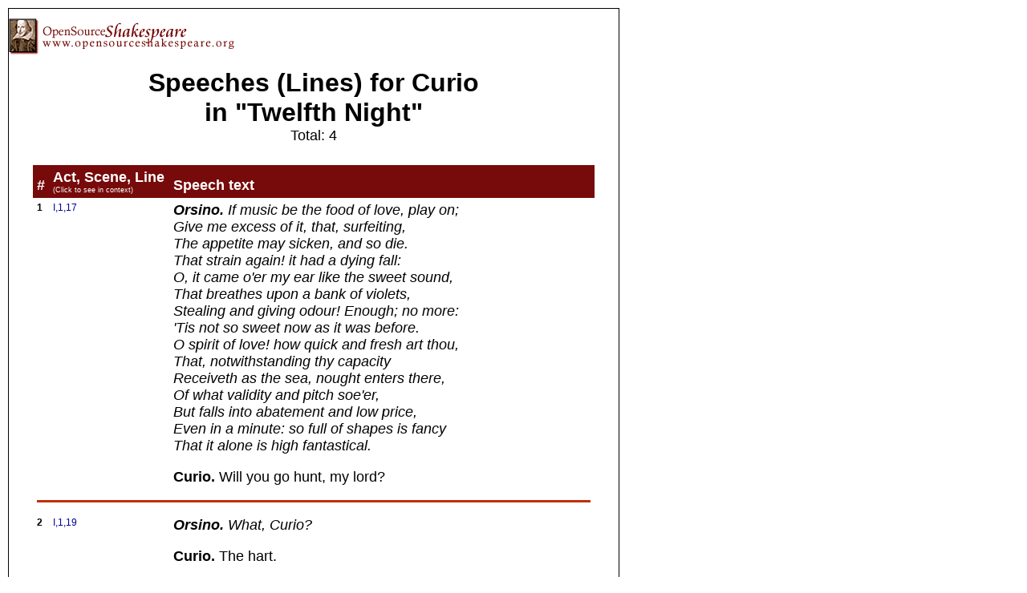

--- FILE ---
content_type: text/html; charset=UTF-8
request_url: https://www.opensourceshakespeare.org/views/plays/characters/charlines.php?CharID=CURIO&WorkID=12night&cues=1&longspeeches=0&displaytype=print
body_size: 2567
content:

<!DOCTYPE html PUBLIC "-//W3C//DTD HTML 4.01 Transitional//EN">
<html>
<head>
<!-- Google tag (gtag.js) -->
<script async src="https://www.googletagmanager.com/gtag/js?id=G-1NCY8YQ83W"></script>
<script>
  window.dataLayer = window.dataLayer || [];
  function gtag(){dataLayer.push(arguments);}
  gtag('js', new Date());

  gtag('config', 'G-1NCY8YQ83W');
</script>
<title> All speeches (lines) and cues for Curio in "Twelfth Night" (OpenSourceShakespeare.org) &nbsp; &nbsp; &nbsp; &nbsp; &nbsp; &nbsp; &nbsp; &nbsp;</title>
<meta http-equiv="Content-Type" content="text/html; charset=iso-8859-1">
<meta name="viewport" content="width=device-width, initial-scale=1.0">
<link href="/styles/oss-main.css" rel="stylesheet" type="text/css">

</head>
<body style="background-color: #FFFFFF; background-image:url(''); margin: 10px;">
<div id='pagebody'>
<!-- begin container -->

<div id='container' style='background-color: #FFFFFF; border: 1px solid black; z-index: 100; position: absolute; width: 760; margin-bottom: 10px;'>

<div align='left' class='header'>
	<p><a href='/'><img src='/images/oss-whitelogo.gif' alt='Open Source Shakespeare' width='281' height='45' border='0'></a><br>
</div>

<table border='0' cellspacing='0' cellpadding='5' width='700' align='center'>
	<tr>
		<td colspan='3'>
		<h1 align='center'><strong>Speeches (Lines) for Curio<br>in "Twelfth Night"</strong><br>
		<span class="normalsans" style="font-weight: normal">Total: 4</span></h1>
				</td>
	</tr>
	<tr>
	   <td align='left' valign='bottom' bgcolor='#770A0A'><span class="normalsans" style="color: white;"><strong>#</strong></span></td>
	   <td align='left' valign='bottom' bgcolor='#770A0A'><span class="normalsans" style="color: white;"><strong>Act, Scene, Line</strong><br>
	   <span style='font-size: 9px'>(Click to see in context)</span></td>
	   <td align='left' valign='bottom' bgcolor='#770A0A'><span class="normalsans" style="color: white;"><strong>Speech text</strong></span></td>
	</tr>
<tr>
   <td align='left' valign='top'><p><strong>1</strong></p></td>
   <td align='left' valign='top'><p><a href='../play_view.php?WorkID=12night&Act=1&Scene=1&Scope=scene&LineHighlight=17#17'>I,1,17</a></p></td>
   <td align='left' valign='top'>   <p class='normalsans'><em><strong>Orsino.</strong> If music be the food of love, play on;
<br>
Give me excess of it, that, surfeiting,
<br>
The appetite may sicken, and so die.
<br>
That strain again! it had a dying fall:
<br>
O, it came o'er my ear like the sweet sound,
<br>
That breathes upon a bank of violets,
<br>
Stealing and giving odour! Enough; no more:
<br>
'Tis not so sweet now as it was before.
<br>
O spirit of love! how quick and fresh art thou,
<br>
That, notwithstanding thy capacity
<br>
Receiveth as the sea, nought enters there,
<br>
Of what validity and pitch soe'er,
<br>
But falls into abatement and low price,
<br>
Even in a minute: so full of shapes is fancy
<br>
That it alone is high fantastical.
</em></p>   <p class='normalsans'><strong>Curio.</strong> Will you go hunt, my lord?
</p></td>
</tr>
<tr><td colspan='3'><hr noshade size='1' color='#BF3000'></td></tr>
<tr>
   <td align='left' valign='top'><p><strong>2</strong></p></td>
   <td align='left' valign='top'><p><a href='../play_view.php?WorkID=12night&Act=1&Scene=1&Scope=scene&LineHighlight=19#19'>I,1,19</a></p></td>
   <td align='left' valign='top'>   <p class='normalsans'><em><strong>Orsino.</strong> What, Curio?
</em></p>   <p class='normalsans'><strong>Curio.</strong> The hart.
</p></td>
</tr>
<tr><td colspan='3'><hr noshade size='1' color='#BF3000'></td></tr>
<tr>
   <td align='left' valign='top'><p><strong>3</strong></p></td>
   <td align='left' valign='top'><p><a href='../play_view.php?WorkID=12night&Act=2&Scene=4&Scope=scene&LineHighlight=898#898'>II,4,898</a></p></td>
   <td align='left' valign='top'>   <p class='normalsans'><em><strong>Orsino.</strong> Give me some music. Now, good morrow, friends.
<br>
Now, good Cesario, but that piece of song,
<br>
That old and antique song we heard last night:
<br>
Methought it did relieve my passion much,
<br>
More than light airs and recollected terms
<br>
Of these most brisk and giddy-paced times:
<br>
Come, but one verse.
</em></p>   <p class='normalsans'><strong>Curio.</strong> He is not here, so please your lordship that should sing it.
</p></td>
</tr>
<tr><td colspan='3'><hr noshade size='1' color='#BF3000'></td></tr>
<tr>
   <td align='left' valign='top'><p><strong>4</strong></p></td>
   <td align='left' valign='top'><p><a href='../play_view.php?WorkID=12night&Act=2&Scene=4&Scope=scene&LineHighlight=900#900'>II,4,900</a></p></td>
   <td align='left' valign='top'>   <p class='normalsans'><em><strong>Orsino.</strong> Who was it?
</em></p>   <p class='normalsans'><strong>Curio.</strong> Feste, the jester, my lord; a fool that the lady
<br>
Olivia's father took much delight in. He is about the house.
</p></td>
</tr>
<tr><td colspan='3'><hr noshade size='1' color='#BF3000'></td></tr>
   
</table>

   
    </td>
  </tr>
  <tr> 
    <td colspan="3"> 
<div id='footer' style='background-color: #FFFFFF;'><div style='text-align: center; background-color: #FEF3DE; padding: 0px 5px; 0px 5px;'>
	 <a href='http://english.gmu.edu'><img src='/images/gmu_logo_oss_background.png' width='315' height='207'></a>
	 <p style='font-size: 18px;'>Program code and database &copy; 2003-2026 <a href="http://english.gmu.edu/">George Mason University</a>.<br>
	 All texts are in the public domain and can be used freely for any purpose.<br>
	 <a href='/info/privacypolicy.php'>Privacy policy</a></p>
</div>

</div>    </td>
  </tr>
</table>
</div>
</div>
<script type="text/javascript">

  var _gaq = _gaq || [];
  _gaq.push(['_setAccount', 'UA-367134-1']);
  _gaq.push(['_trackPageview']);

  (function() {
    var ga = document.createElement('script'); ga.type = 'text/javascript'; ga.async = true;
    ga.src = ('https:' == document.location.protocol ? 'https://ssl' : 'http://www') + '.google-analytics.com/ga.js';
    var s = document.getElementsByTagName('script')[0]; s.parentNode.insertBefore(ga, s);
  })();

</script>

<!-- Quantcast Tag -->
<script type="text/javascript">
var _qevents = _qevents || [];

(function() {
var elem = document.createElement('script');
elem.src = (document.location.protocol == "https:" ? "https://secure" : "http://edge") + ".quantserve.com/quant.js";
elem.async = true;
elem.type = "text/javascript";
var scpt = document.getElementsByTagName('script')[0];
scpt.parentNode.insertBefore(elem, scpt);
})();

_qevents.push({
qacct:"p-Z3kjSUG3RU4PP"
});
</script>

<noscript>
<div style="display:none;">
<img src="//pixel.quantserve.com/pixel/p-Z3kjSUG3RU4PP.gif" border="0" height="1" width="1" alt="Quantcast"/>
</div>
</noscript>
<!-- End Quantcast tag --></body>
</html>
